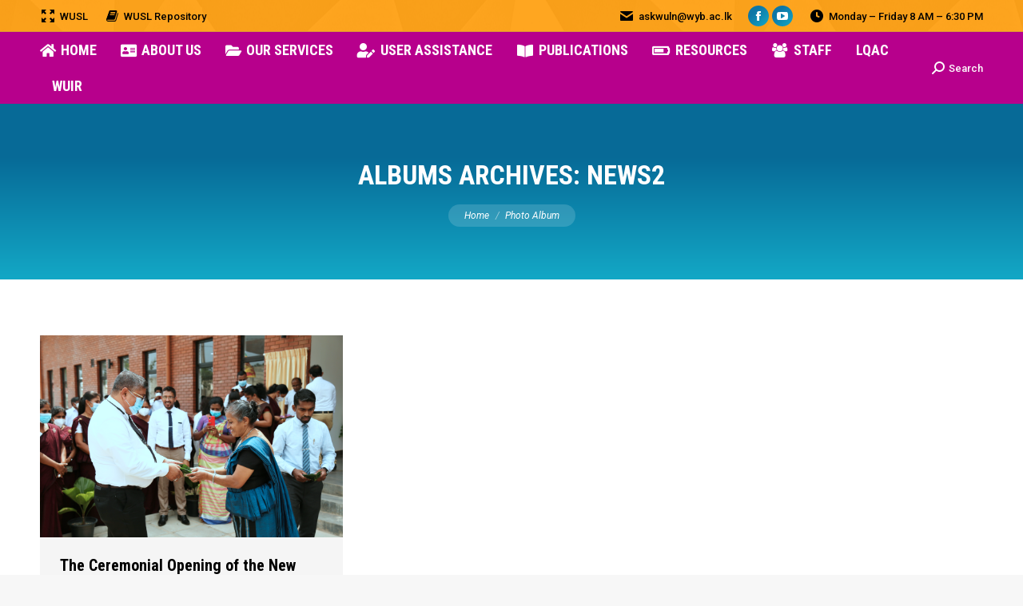

--- FILE ---
content_type: text/html; charset=UTF-8
request_url: https://libsys.wyb.ac.lk/dt_gallery_category/news2/
body_size: 15099
content:
<!DOCTYPE html>
<!--[if !(IE 6) | !(IE 7) | !(IE 8)  ]><!-->
<html lang="en-US" class="no-js">
<!--<![endif]-->
<head>
	<meta charset="UTF-8" />
		<meta name="viewport" content="width=device-width, initial-scale=1, maximum-scale=1, user-scalable=0">
		<meta name="theme-color" content="#0d76a6"/>	<link rel="profile" href="https://gmpg.org/xfn/11" />
	<title>News2 &#8211; WULN</title>
<style>
#wpadminbar #wp-admin-bar-wsm_free_top_button .ab-icon:before {
	content: "\f239";
	color: #FF9800;
	top: 3px;
}
</style><meta name='robots' content='max-image-preview:large' />
	<style>img:is([sizes="auto" i], [sizes^="auto," i]) { contain-intrinsic-size: 3000px 1500px }</style>
	<link rel='dns-prefetch' href='//maps.googleapis.com' />
<link rel='dns-prefetch' href='//fonts.googleapis.com' />
<link rel='dns-prefetch' href='//www.googletagmanager.com' />
<link rel="alternate" type="application/rss+xml" title="WULN &raquo; Feed" href="https://libsys.wyb.ac.lk/feed/" />
<link rel="alternate" type="application/rss+xml" title="WULN &raquo; Comments Feed" href="https://libsys.wyb.ac.lk/comments/feed/" />
<link rel="alternate" type="application/rss+xml" title="WULN &raquo; News2 Album Category Feed" href="https://libsys.wyb.ac.lk/dt_gallery_category/news2/feed/" />
<script>
window._wpemojiSettings = {"baseUrl":"https:\/\/s.w.org\/images\/core\/emoji\/16.0.1\/72x72\/","ext":".png","svgUrl":"https:\/\/s.w.org\/images\/core\/emoji\/16.0.1\/svg\/","svgExt":".svg","source":{"concatemoji":"https:\/\/libsys.wyb.ac.lk\/wp-includes\/js\/wp-emoji-release.min.js?ver=6.8.3"}};
/*! This file is auto-generated */
!function(s,n){var o,i,e;function c(e){try{var t={supportTests:e,timestamp:(new Date).valueOf()};sessionStorage.setItem(o,JSON.stringify(t))}catch(e){}}function p(e,t,n){e.clearRect(0,0,e.canvas.width,e.canvas.height),e.fillText(t,0,0);var t=new Uint32Array(e.getImageData(0,0,e.canvas.width,e.canvas.height).data),a=(e.clearRect(0,0,e.canvas.width,e.canvas.height),e.fillText(n,0,0),new Uint32Array(e.getImageData(0,0,e.canvas.width,e.canvas.height).data));return t.every(function(e,t){return e===a[t]})}function u(e,t){e.clearRect(0,0,e.canvas.width,e.canvas.height),e.fillText(t,0,0);for(var n=e.getImageData(16,16,1,1),a=0;a<n.data.length;a++)if(0!==n.data[a])return!1;return!0}function f(e,t,n,a){switch(t){case"flag":return n(e,"\ud83c\udff3\ufe0f\u200d\u26a7\ufe0f","\ud83c\udff3\ufe0f\u200b\u26a7\ufe0f")?!1:!n(e,"\ud83c\udde8\ud83c\uddf6","\ud83c\udde8\u200b\ud83c\uddf6")&&!n(e,"\ud83c\udff4\udb40\udc67\udb40\udc62\udb40\udc65\udb40\udc6e\udb40\udc67\udb40\udc7f","\ud83c\udff4\u200b\udb40\udc67\u200b\udb40\udc62\u200b\udb40\udc65\u200b\udb40\udc6e\u200b\udb40\udc67\u200b\udb40\udc7f");case"emoji":return!a(e,"\ud83e\udedf")}return!1}function g(e,t,n,a){var r="undefined"!=typeof WorkerGlobalScope&&self instanceof WorkerGlobalScope?new OffscreenCanvas(300,150):s.createElement("canvas"),o=r.getContext("2d",{willReadFrequently:!0}),i=(o.textBaseline="top",o.font="600 32px Arial",{});return e.forEach(function(e){i[e]=t(o,e,n,a)}),i}function t(e){var t=s.createElement("script");t.src=e,t.defer=!0,s.head.appendChild(t)}"undefined"!=typeof Promise&&(o="wpEmojiSettingsSupports",i=["flag","emoji"],n.supports={everything:!0,everythingExceptFlag:!0},e=new Promise(function(e){s.addEventListener("DOMContentLoaded",e,{once:!0})}),new Promise(function(t){var n=function(){try{var e=JSON.parse(sessionStorage.getItem(o));if("object"==typeof e&&"number"==typeof e.timestamp&&(new Date).valueOf()<e.timestamp+604800&&"object"==typeof e.supportTests)return e.supportTests}catch(e){}return null}();if(!n){if("undefined"!=typeof Worker&&"undefined"!=typeof OffscreenCanvas&&"undefined"!=typeof URL&&URL.createObjectURL&&"undefined"!=typeof Blob)try{var e="postMessage("+g.toString()+"("+[JSON.stringify(i),f.toString(),p.toString(),u.toString()].join(",")+"));",a=new Blob([e],{type:"text/javascript"}),r=new Worker(URL.createObjectURL(a),{name:"wpTestEmojiSupports"});return void(r.onmessage=function(e){c(n=e.data),r.terminate(),t(n)})}catch(e){}c(n=g(i,f,p,u))}t(n)}).then(function(e){for(var t in e)n.supports[t]=e[t],n.supports.everything=n.supports.everything&&n.supports[t],"flag"!==t&&(n.supports.everythingExceptFlag=n.supports.everythingExceptFlag&&n.supports[t]);n.supports.everythingExceptFlag=n.supports.everythingExceptFlag&&!n.supports.flag,n.DOMReady=!1,n.readyCallback=function(){n.DOMReady=!0}}).then(function(){return e}).then(function(){var e;n.supports.everything||(n.readyCallback(),(e=n.source||{}).concatemoji?t(e.concatemoji):e.wpemoji&&e.twemoji&&(t(e.twemoji),t(e.wpemoji)))}))}((window,document),window._wpemojiSettings);
</script>
<style id='wp-emoji-styles-inline-css'>

	img.wp-smiley, img.emoji {
		display: inline !important;
		border: none !important;
		box-shadow: none !important;
		height: 1em !important;
		width: 1em !important;
		margin: 0 0.07em !important;
		vertical-align: -0.1em !important;
		background: none !important;
		padding: 0 !important;
	}
</style>
<link rel='stylesheet' id='wp-block-library-css' href='https://libsys.wyb.ac.lk/wp-includes/css/dist/block-library/style.min.css?ver=6.8.3' media='all' />
<style id='wp-block-library-theme-inline-css'>
.wp-block-audio :where(figcaption){color:#555;font-size:13px;text-align:center}.is-dark-theme .wp-block-audio :where(figcaption){color:#ffffffa6}.wp-block-audio{margin:0 0 1em}.wp-block-code{border:1px solid #ccc;border-radius:4px;font-family:Menlo,Consolas,monaco,monospace;padding:.8em 1em}.wp-block-embed :where(figcaption){color:#555;font-size:13px;text-align:center}.is-dark-theme .wp-block-embed :where(figcaption){color:#ffffffa6}.wp-block-embed{margin:0 0 1em}.blocks-gallery-caption{color:#555;font-size:13px;text-align:center}.is-dark-theme .blocks-gallery-caption{color:#ffffffa6}:root :where(.wp-block-image figcaption){color:#555;font-size:13px;text-align:center}.is-dark-theme :root :where(.wp-block-image figcaption){color:#ffffffa6}.wp-block-image{margin:0 0 1em}.wp-block-pullquote{border-bottom:4px solid;border-top:4px solid;color:currentColor;margin-bottom:1.75em}.wp-block-pullquote cite,.wp-block-pullquote footer,.wp-block-pullquote__citation{color:currentColor;font-size:.8125em;font-style:normal;text-transform:uppercase}.wp-block-quote{border-left:.25em solid;margin:0 0 1.75em;padding-left:1em}.wp-block-quote cite,.wp-block-quote footer{color:currentColor;font-size:.8125em;font-style:normal;position:relative}.wp-block-quote:where(.has-text-align-right){border-left:none;border-right:.25em solid;padding-left:0;padding-right:1em}.wp-block-quote:where(.has-text-align-center){border:none;padding-left:0}.wp-block-quote.is-large,.wp-block-quote.is-style-large,.wp-block-quote:where(.is-style-plain){border:none}.wp-block-search .wp-block-search__label{font-weight:700}.wp-block-search__button{border:1px solid #ccc;padding:.375em .625em}:where(.wp-block-group.has-background){padding:1.25em 2.375em}.wp-block-separator.has-css-opacity{opacity:.4}.wp-block-separator{border:none;border-bottom:2px solid;margin-left:auto;margin-right:auto}.wp-block-separator.has-alpha-channel-opacity{opacity:1}.wp-block-separator:not(.is-style-wide):not(.is-style-dots){width:100px}.wp-block-separator.has-background:not(.is-style-dots){border-bottom:none;height:1px}.wp-block-separator.has-background:not(.is-style-wide):not(.is-style-dots){height:2px}.wp-block-table{margin:0 0 1em}.wp-block-table td,.wp-block-table th{word-break:normal}.wp-block-table :where(figcaption){color:#555;font-size:13px;text-align:center}.is-dark-theme .wp-block-table :where(figcaption){color:#ffffffa6}.wp-block-video :where(figcaption){color:#555;font-size:13px;text-align:center}.is-dark-theme .wp-block-video :where(figcaption){color:#ffffffa6}.wp-block-video{margin:0 0 1em}:root :where(.wp-block-template-part.has-background){margin-bottom:0;margin-top:0;padding:1.25em 2.375em}
</style>
<style id='classic-theme-styles-inline-css'>
/*! This file is auto-generated */
.wp-block-button__link{color:#fff;background-color:#32373c;border-radius:9999px;box-shadow:none;text-decoration:none;padding:calc(.667em + 2px) calc(1.333em + 2px);font-size:1.125em}.wp-block-file__button{background:#32373c;color:#fff;text-decoration:none}
</style>
<style id='global-styles-inline-css'>
:root{--wp--preset--aspect-ratio--square: 1;--wp--preset--aspect-ratio--4-3: 4/3;--wp--preset--aspect-ratio--3-4: 3/4;--wp--preset--aspect-ratio--3-2: 3/2;--wp--preset--aspect-ratio--2-3: 2/3;--wp--preset--aspect-ratio--16-9: 16/9;--wp--preset--aspect-ratio--9-16: 9/16;--wp--preset--color--black: #000000;--wp--preset--color--cyan-bluish-gray: #abb8c3;--wp--preset--color--white: #FFF;--wp--preset--color--pale-pink: #f78da7;--wp--preset--color--vivid-red: #cf2e2e;--wp--preset--color--luminous-vivid-orange: #ff6900;--wp--preset--color--luminous-vivid-amber: #fcb900;--wp--preset--color--light-green-cyan: #7bdcb5;--wp--preset--color--vivid-green-cyan: #00d084;--wp--preset--color--pale-cyan-blue: #8ed1fc;--wp--preset--color--vivid-cyan-blue: #0693e3;--wp--preset--color--vivid-purple: #9b51e0;--wp--preset--color--accent: #0d76a6;--wp--preset--color--dark-gray: #111;--wp--preset--color--light-gray: #767676;--wp--preset--gradient--vivid-cyan-blue-to-vivid-purple: linear-gradient(135deg,rgba(6,147,227,1) 0%,rgb(155,81,224) 100%);--wp--preset--gradient--light-green-cyan-to-vivid-green-cyan: linear-gradient(135deg,rgb(122,220,180) 0%,rgb(0,208,130) 100%);--wp--preset--gradient--luminous-vivid-amber-to-luminous-vivid-orange: linear-gradient(135deg,rgba(252,185,0,1) 0%,rgba(255,105,0,1) 100%);--wp--preset--gradient--luminous-vivid-orange-to-vivid-red: linear-gradient(135deg,rgba(255,105,0,1) 0%,rgb(207,46,46) 100%);--wp--preset--gradient--very-light-gray-to-cyan-bluish-gray: linear-gradient(135deg,rgb(238,238,238) 0%,rgb(169,184,195) 100%);--wp--preset--gradient--cool-to-warm-spectrum: linear-gradient(135deg,rgb(74,234,220) 0%,rgb(151,120,209) 20%,rgb(207,42,186) 40%,rgb(238,44,130) 60%,rgb(251,105,98) 80%,rgb(254,248,76) 100%);--wp--preset--gradient--blush-light-purple: linear-gradient(135deg,rgb(255,206,236) 0%,rgb(152,150,240) 100%);--wp--preset--gradient--blush-bordeaux: linear-gradient(135deg,rgb(254,205,165) 0%,rgb(254,45,45) 50%,rgb(107,0,62) 100%);--wp--preset--gradient--luminous-dusk: linear-gradient(135deg,rgb(255,203,112) 0%,rgb(199,81,192) 50%,rgb(65,88,208) 100%);--wp--preset--gradient--pale-ocean: linear-gradient(135deg,rgb(255,245,203) 0%,rgb(182,227,212) 50%,rgb(51,167,181) 100%);--wp--preset--gradient--electric-grass: linear-gradient(135deg,rgb(202,248,128) 0%,rgb(113,206,126) 100%);--wp--preset--gradient--midnight: linear-gradient(135deg,rgb(2,3,129) 0%,rgb(40,116,252) 100%);--wp--preset--font-size--small: 13px;--wp--preset--font-size--medium: 20px;--wp--preset--font-size--large: 36px;--wp--preset--font-size--x-large: 42px;--wp--preset--spacing--20: 0.44rem;--wp--preset--spacing--30: 0.67rem;--wp--preset--spacing--40: 1rem;--wp--preset--spacing--50: 1.5rem;--wp--preset--spacing--60: 2.25rem;--wp--preset--spacing--70: 3.38rem;--wp--preset--spacing--80: 5.06rem;--wp--preset--shadow--natural: 6px 6px 9px rgba(0, 0, 0, 0.2);--wp--preset--shadow--deep: 12px 12px 50px rgba(0, 0, 0, 0.4);--wp--preset--shadow--sharp: 6px 6px 0px rgba(0, 0, 0, 0.2);--wp--preset--shadow--outlined: 6px 6px 0px -3px rgba(255, 255, 255, 1), 6px 6px rgba(0, 0, 0, 1);--wp--preset--shadow--crisp: 6px 6px 0px rgba(0, 0, 0, 1);}:where(.is-layout-flex){gap: 0.5em;}:where(.is-layout-grid){gap: 0.5em;}body .is-layout-flex{display: flex;}.is-layout-flex{flex-wrap: wrap;align-items: center;}.is-layout-flex > :is(*, div){margin: 0;}body .is-layout-grid{display: grid;}.is-layout-grid > :is(*, div){margin: 0;}:where(.wp-block-columns.is-layout-flex){gap: 2em;}:where(.wp-block-columns.is-layout-grid){gap: 2em;}:where(.wp-block-post-template.is-layout-flex){gap: 1.25em;}:where(.wp-block-post-template.is-layout-grid){gap: 1.25em;}.has-black-color{color: var(--wp--preset--color--black) !important;}.has-cyan-bluish-gray-color{color: var(--wp--preset--color--cyan-bluish-gray) !important;}.has-white-color{color: var(--wp--preset--color--white) !important;}.has-pale-pink-color{color: var(--wp--preset--color--pale-pink) !important;}.has-vivid-red-color{color: var(--wp--preset--color--vivid-red) !important;}.has-luminous-vivid-orange-color{color: var(--wp--preset--color--luminous-vivid-orange) !important;}.has-luminous-vivid-amber-color{color: var(--wp--preset--color--luminous-vivid-amber) !important;}.has-light-green-cyan-color{color: var(--wp--preset--color--light-green-cyan) !important;}.has-vivid-green-cyan-color{color: var(--wp--preset--color--vivid-green-cyan) !important;}.has-pale-cyan-blue-color{color: var(--wp--preset--color--pale-cyan-blue) !important;}.has-vivid-cyan-blue-color{color: var(--wp--preset--color--vivid-cyan-blue) !important;}.has-vivid-purple-color{color: var(--wp--preset--color--vivid-purple) !important;}.has-black-background-color{background-color: var(--wp--preset--color--black) !important;}.has-cyan-bluish-gray-background-color{background-color: var(--wp--preset--color--cyan-bluish-gray) !important;}.has-white-background-color{background-color: var(--wp--preset--color--white) !important;}.has-pale-pink-background-color{background-color: var(--wp--preset--color--pale-pink) !important;}.has-vivid-red-background-color{background-color: var(--wp--preset--color--vivid-red) !important;}.has-luminous-vivid-orange-background-color{background-color: var(--wp--preset--color--luminous-vivid-orange) !important;}.has-luminous-vivid-amber-background-color{background-color: var(--wp--preset--color--luminous-vivid-amber) !important;}.has-light-green-cyan-background-color{background-color: var(--wp--preset--color--light-green-cyan) !important;}.has-vivid-green-cyan-background-color{background-color: var(--wp--preset--color--vivid-green-cyan) !important;}.has-pale-cyan-blue-background-color{background-color: var(--wp--preset--color--pale-cyan-blue) !important;}.has-vivid-cyan-blue-background-color{background-color: var(--wp--preset--color--vivid-cyan-blue) !important;}.has-vivid-purple-background-color{background-color: var(--wp--preset--color--vivid-purple) !important;}.has-black-border-color{border-color: var(--wp--preset--color--black) !important;}.has-cyan-bluish-gray-border-color{border-color: var(--wp--preset--color--cyan-bluish-gray) !important;}.has-white-border-color{border-color: var(--wp--preset--color--white) !important;}.has-pale-pink-border-color{border-color: var(--wp--preset--color--pale-pink) !important;}.has-vivid-red-border-color{border-color: var(--wp--preset--color--vivid-red) !important;}.has-luminous-vivid-orange-border-color{border-color: var(--wp--preset--color--luminous-vivid-orange) !important;}.has-luminous-vivid-amber-border-color{border-color: var(--wp--preset--color--luminous-vivid-amber) !important;}.has-light-green-cyan-border-color{border-color: var(--wp--preset--color--light-green-cyan) !important;}.has-vivid-green-cyan-border-color{border-color: var(--wp--preset--color--vivid-green-cyan) !important;}.has-pale-cyan-blue-border-color{border-color: var(--wp--preset--color--pale-cyan-blue) !important;}.has-vivid-cyan-blue-border-color{border-color: var(--wp--preset--color--vivid-cyan-blue) !important;}.has-vivid-purple-border-color{border-color: var(--wp--preset--color--vivid-purple) !important;}.has-vivid-cyan-blue-to-vivid-purple-gradient-background{background: var(--wp--preset--gradient--vivid-cyan-blue-to-vivid-purple) !important;}.has-light-green-cyan-to-vivid-green-cyan-gradient-background{background: var(--wp--preset--gradient--light-green-cyan-to-vivid-green-cyan) !important;}.has-luminous-vivid-amber-to-luminous-vivid-orange-gradient-background{background: var(--wp--preset--gradient--luminous-vivid-amber-to-luminous-vivid-orange) !important;}.has-luminous-vivid-orange-to-vivid-red-gradient-background{background: var(--wp--preset--gradient--luminous-vivid-orange-to-vivid-red) !important;}.has-very-light-gray-to-cyan-bluish-gray-gradient-background{background: var(--wp--preset--gradient--very-light-gray-to-cyan-bluish-gray) !important;}.has-cool-to-warm-spectrum-gradient-background{background: var(--wp--preset--gradient--cool-to-warm-spectrum) !important;}.has-blush-light-purple-gradient-background{background: var(--wp--preset--gradient--blush-light-purple) !important;}.has-blush-bordeaux-gradient-background{background: var(--wp--preset--gradient--blush-bordeaux) !important;}.has-luminous-dusk-gradient-background{background: var(--wp--preset--gradient--luminous-dusk) !important;}.has-pale-ocean-gradient-background{background: var(--wp--preset--gradient--pale-ocean) !important;}.has-electric-grass-gradient-background{background: var(--wp--preset--gradient--electric-grass) !important;}.has-midnight-gradient-background{background: var(--wp--preset--gradient--midnight) !important;}.has-small-font-size{font-size: var(--wp--preset--font-size--small) !important;}.has-medium-font-size{font-size: var(--wp--preset--font-size--medium) !important;}.has-large-font-size{font-size: var(--wp--preset--font-size--large) !important;}.has-x-large-font-size{font-size: var(--wp--preset--font-size--x-large) !important;}
:where(.wp-block-post-template.is-layout-flex){gap: 1.25em;}:where(.wp-block-post-template.is-layout-grid){gap: 1.25em;}
:where(.wp-block-columns.is-layout-flex){gap: 2em;}:where(.wp-block-columns.is-layout-grid){gap: 2em;}
:root :where(.wp-block-pullquote){font-size: 1.5em;line-height: 1.6;}
</style>
<link rel='stylesheet' id='contact-form-7-css' href='https://libsys.wyb.ac.lk/wp-content/plugins/contact-form-7/includes/css/styles.css?ver=5.9.8' media='all' />
<link rel='stylesheet' id='wpos-slick-style-css' href='https://libsys.wyb.ac.lk/wp-content/plugins/wp-responsive-recent-post-slider/assets/css/slick.css?ver=3.6.1' media='all' />
<link rel='stylesheet' id='wppsac-public-style-css' href='https://libsys.wyb.ac.lk/wp-content/plugins/wp-responsive-recent-post-slider/assets/css/recent-post-style.css?ver=3.6.1' media='all' />
<link rel='stylesheet' id='wsm-style-css' href='https://libsys.wyb.ac.lk/wp-content/plugins/wp-stats-manager/css/style.css?ver=1.2' media='all' />
<link rel='stylesheet' id='the7-font-css' href='https://libsys.wyb.ac.lk/wp-content/themes/dt-the7/fonts/icomoon-the7-font/icomoon-the7-font.min.css?ver=12.0.0.1' media='all' />
<link rel='stylesheet' id='the7-awesome-fonts-css' href='https://libsys.wyb.ac.lk/wp-content/themes/dt-the7/fonts/FontAwesome/css/all.min.css?ver=12.0.0.1' media='all' />
<link rel='stylesheet' id='the7-awesome-fonts-back-css' href='https://libsys.wyb.ac.lk/wp-content/themes/dt-the7/fonts/FontAwesome/back-compat.min.css?ver=12.0.0.1' media='all' />
<link rel='stylesheet' id='the7-Defaults-css' href='https://libsys.wyb.ac.lk/wp-content/uploads/smile_fonts/Defaults/Defaults.css?ver=6.8.3' media='all' />
<link rel='stylesheet' id='dt-web-fonts-css' href='https://fonts.googleapis.com/css?family=Roboto:400,400italic,500,600,700%7CRoboto+Condensed:400,600,700' media='all' />
<link rel='stylesheet' id='dt-main-css' href='https://libsys.wyb.ac.lk/wp-content/themes/dt-the7/css/main.min.css?ver=12.0.0.1' media='all' />
<style id='dt-main-inline-css'>
body #load {
  display: block;
  height: 100%;
  overflow: hidden;
  position: fixed;
  width: 100%;
  z-index: 9901;
  opacity: 1;
  visibility: visible;
  transition: all .35s ease-out;
}
.load-wrap {
  width: 100%;
  height: 100%;
  background-position: center center;
  background-repeat: no-repeat;
  text-align: center;
  display: -ms-flexbox;
  display: -ms-flex;
  display: flex;
  -ms-align-items: center;
  -ms-flex-align: center;
  align-items: center;
  -ms-flex-flow: column wrap;
  flex-flow: column wrap;
  -ms-flex-pack: center;
  -ms-justify-content: center;
  justify-content: center;
}
.load-wrap > svg {
  position: absolute;
  top: 50%;
  left: 50%;
  transform: translate(-50%,-50%);
}
#load {
  background: var(--the7-elementor-beautiful-loading-bg,transparent linear-gradient(135deg, #0d76a6 30%, #13a8c6 100%));
  --the7-beautiful-spinner-color2: var(--the7-beautiful-spinner-color,#ffffff);
}

</style>
<link rel='stylesheet' id='the7-custom-scrollbar-css' href='https://libsys.wyb.ac.lk/wp-content/themes/dt-the7/lib/custom-scrollbar/custom-scrollbar.min.css?ver=12.0.0.1' media='all' />
<link rel='stylesheet' id='the7-wpbakery-css' href='https://libsys.wyb.ac.lk/wp-content/themes/dt-the7/css/wpbakery.min.css?ver=12.0.0.1' media='all' />
<link rel='stylesheet' id='the7-core-css' href='https://libsys.wyb.ac.lk/wp-content/plugins/dt-the7-core/assets/css/post-type.min.css?ver=2.7.10' media='all' />
<link rel='stylesheet' id='the7-css-vars-css' href='https://libsys.wyb.ac.lk/wp-content/uploads/the7-css/css-vars.css?ver=3698a09a393f' media='all' />
<link rel='stylesheet' id='dt-custom-css' href='https://libsys.wyb.ac.lk/wp-content/uploads/the7-css/custom.css?ver=3698a09a393f' media='all' />
<link rel='stylesheet' id='dt-media-css' href='https://libsys.wyb.ac.lk/wp-content/uploads/the7-css/media.css?ver=3698a09a393f' media='all' />
<link rel='stylesheet' id='the7-mega-menu-css' href='https://libsys.wyb.ac.lk/wp-content/uploads/the7-css/mega-menu.css?ver=3698a09a393f' media='all' />
<link rel='stylesheet' id='the7-elements-albums-portfolio-css' href='https://libsys.wyb.ac.lk/wp-content/uploads/the7-css/the7-elements-albums-portfolio.css?ver=3698a09a393f' media='all' />
<link rel='stylesheet' id='the7-elements-css' href='https://libsys.wyb.ac.lk/wp-content/uploads/the7-css/post-type-dynamic.css?ver=3698a09a393f' media='all' />
<link rel='stylesheet' id='style-css' href='https://libsys.wyb.ac.lk/wp-content/themes/dt-the7/style.css?ver=12.0.0.1' media='all' />
<link rel='stylesheet' id='ultimate-vc-addons-style-min-css' href='https://libsys.wyb.ac.lk/wp-content/plugins/Ultimate_VC_Addons/assets/min-css/ultimate.min.css?ver=3.19.22' media='all' />
<link rel='stylesheet' id='ultimate-vc-addons-icons-css' href='https://libsys.wyb.ac.lk/wp-content/plugins/Ultimate_VC_Addons/assets/css/icons.css?ver=3.19.22' media='all' />
<link rel='stylesheet' id='ultimate-vc-addons-vidcons-css' href='https://libsys.wyb.ac.lk/wp-content/plugins/Ultimate_VC_Addons/assets/fonts/vidcons.css?ver=3.19.22' media='all' />
<script src="https://libsys.wyb.ac.lk/wp-includes/js/jquery/jquery.min.js?ver=3.7.1" id="jquery-core-js"></script>
<script src="https://libsys.wyb.ac.lk/wp-includes/js/jquery/jquery-migrate.min.js?ver=3.4.1" id="jquery-migrate-js"></script>
<script id="dt-above-fold-js-extra">
var dtLocal = {"themeUrl":"https:\/\/libsys.wyb.ac.lk\/wp-content\/themes\/dt-the7","passText":"To view this protected post, enter the password below:","moreButtonText":{"loading":"Loading...","loadMore":"Load more"},"postID":"3375","ajaxurl":"https:\/\/libsys.wyb.ac.lk\/wp-admin\/admin-ajax.php","REST":{"baseUrl":"https:\/\/libsys.wyb.ac.lk\/wp-json\/the7\/v1","endpoints":{"sendMail":"\/send-mail"}},"contactMessages":{"required":"One or more fields have an error. Please check and try again.","terms":"Please accept the privacy policy.","fillTheCaptchaError":"Please, fill the captcha."},"captchaSiteKey":"","ajaxNonce":"903fe51094","pageData":{"type":"archive","template":"archive","layout":"masonry"},"themeSettings":{"smoothScroll":"off","lazyLoading":false,"desktopHeader":{"height":90},"ToggleCaptionEnabled":"disabled","ToggleCaption":"Navigation","floatingHeader":{"showAfter":140,"showMenu":true,"height":64,"logo":{"showLogo":true,"html":"","url":"https:\/\/libsys.wyb.ac.lk\/"}},"topLine":{"floatingTopLine":{"logo":{"showLogo":false,"html":""}}},"mobileHeader":{"firstSwitchPoint":1050,"secondSwitchPoint":778,"firstSwitchPointHeight":60,"secondSwitchPointHeight":60,"mobileToggleCaptionEnabled":"disabled","mobileToggleCaption":"Menu"},"stickyMobileHeaderFirstSwitch":{"logo":{"html":""}},"stickyMobileHeaderSecondSwitch":{"logo":{"html":""}},"sidebar":{"switchPoint":992},"boxedWidth":"1340px"},"VCMobileScreenWidth":"778"};
var dtShare = {"shareButtonText":{"facebook":"Share on Facebook","twitter":"Share on X","pinterest":"Pin it","linkedin":"Share on Linkedin","whatsapp":"Share on Whatsapp"},"overlayOpacity":"85"};
</script>
<script src="https://libsys.wyb.ac.lk/wp-content/themes/dt-the7/js/above-the-fold.min.js?ver=12.0.0.1" id="dt-above-fold-js"></script>
<script src="https://libsys.wyb.ac.lk/wp-content/plugins/Ultimate_VC_Addons/assets/min-js/modernizr-custom.min.js?ver=3.19.22" id="ultimate-vc-addons-modernizr-js"></script>
<script src="https://libsys.wyb.ac.lk/wp-content/plugins/Ultimate_VC_Addons/assets/min-js/jquery-ui.min.js?ver=3.19.22" id="jquery_ui-js"></script>
<script src="https://maps.googleapis.com/maps/api/js" id="ultimate-vc-addons-googleapis-js"></script>
<script src="https://libsys.wyb.ac.lk/wp-includes/js/jquery/ui/core.min.js?ver=1.13.3" id="jquery-ui-core-js"></script>
<script src="https://libsys.wyb.ac.lk/wp-includes/js/jquery/ui/mouse.min.js?ver=1.13.3" id="jquery-ui-mouse-js"></script>
<script src="https://libsys.wyb.ac.lk/wp-includes/js/jquery/ui/slider.min.js?ver=1.13.3" id="jquery-ui-slider-js"></script>
<script src="https://libsys.wyb.ac.lk/wp-content/plugins/Ultimate_VC_Addons/assets/min-js/jquery-ui-labeledslider.min.js?ver=3.19.22" id="ultimate-vc-addons_range_tick-js"></script>
<script src="https://libsys.wyb.ac.lk/wp-content/plugins/Ultimate_VC_Addons/assets/min-js/ultimate.min.js?ver=3.19.22" id="ultimate-vc-addons-script-js"></script>
<script src="https://libsys.wyb.ac.lk/wp-content/plugins/Ultimate_VC_Addons/assets/min-js/modal-all.min.js?ver=3.19.22" id="ultimate-vc-addons-modal-all-js"></script>
<script src="https://libsys.wyb.ac.lk/wp-content/plugins/Ultimate_VC_Addons/assets/min-js/jparallax.min.js?ver=3.19.22" id="ultimate-vc-addons-jquery.shake-js"></script>
<script src="https://libsys.wyb.ac.lk/wp-content/plugins/Ultimate_VC_Addons/assets/min-js/vhparallax.min.js?ver=3.19.22" id="ultimate-vc-addons-jquery.vhparallax-js"></script>
<script src="https://libsys.wyb.ac.lk/wp-content/plugins/Ultimate_VC_Addons/assets/min-js/ultimate_bg.min.js?ver=3.19.22" id="ultimate-vc-addons-row-bg-js"></script>
<script src="https://libsys.wyb.ac.lk/wp-content/plugins/Ultimate_VC_Addons/assets/min-js/mb-YTPlayer.min.js?ver=3.19.22" id="ultimate-vc-addons-jquery.ytplayer-js"></script>
<script></script><link rel="https://api.w.org/" href="https://libsys.wyb.ac.lk/wp-json/" /><link rel="alternate" title="JSON" type="application/json" href="https://libsys.wyb.ac.lk/wp-json/wp/v2/dt_gallery_category/23" /><link rel="EditURI" type="application/rsd+xml" title="RSD" href="https://libsys.wyb.ac.lk/xmlrpc.php?rsd" />
<meta name="generator" content="WordPress 6.8.3" />
<meta name="generator" content="Site Kit by Google 1.134.0" />	   
    <!-- Wordpress Stats Manager -->
    <script type="text/javascript">
          var _wsm = _wsm || [];
           _wsm.push(['trackPageView']);
           _wsm.push(['enableLinkTracking']);
           _wsm.push(['enableHeartBeatTimer']);
          (function() {
            var u="https://libsys.wyb.ac.lk/wp-content/plugins/wp-stats-manager/";
            _wsm.push(['setUrlReferrer', ""]);
            _wsm.push(['setTrackerUrl',"https://libsys.wyb.ac.lk/?wmcAction=wmcTrack"]);
            _wsm.push(['setSiteId', "1"]);
            _wsm.push(['setPageId', "0"]);
            _wsm.push(['setWpUserId', "0"]);           
            var d=document, g=d.createElement('script'), s=d.getElementsByTagName('script')[0];
            g.type='text/javascript'; g.async=true; g.defer=true; g.src=u+'js/wsm_new.js'; s.parentNode.insertBefore(g,s);
          })();
    </script>
    <!-- End Wordpress Stats Manager Code -->
      <meta name="generator" content="Powered by WPBakery Page Builder - drag and drop page builder for WordPress."/>
<meta name="generator" content="Powered by Slider Revolution 6.7.18 - responsive, Mobile-Friendly Slider Plugin for WordPress with comfortable drag and drop interface." />
<script type="text/javascript" id="the7-loader-script">
document.addEventListener("DOMContentLoaded", function(event) {
	var load = document.getElementById("load");
	if(!load.classList.contains('loader-removed')){
		var removeLoading = setTimeout(function() {
			load.className += " loader-removed";
		}, 300);
	}
});
</script>
		<link rel="icon" href="https://libsys.wyb.ac.lk/wp-content/uploads/2019/10/Logo-color.jpg" type="image/jpeg" sizes="16x16"/><script>function setREVStartSize(e){
			//window.requestAnimationFrame(function() {
				window.RSIW = window.RSIW===undefined ? window.innerWidth : window.RSIW;
				window.RSIH = window.RSIH===undefined ? window.innerHeight : window.RSIH;
				try {
					var pw = document.getElementById(e.c).parentNode.offsetWidth,
						newh;
					pw = pw===0 || isNaN(pw) || (e.l=="fullwidth" || e.layout=="fullwidth") ? window.RSIW : pw;
					e.tabw = e.tabw===undefined ? 0 : parseInt(e.tabw);
					e.thumbw = e.thumbw===undefined ? 0 : parseInt(e.thumbw);
					e.tabh = e.tabh===undefined ? 0 : parseInt(e.tabh);
					e.thumbh = e.thumbh===undefined ? 0 : parseInt(e.thumbh);
					e.tabhide = e.tabhide===undefined ? 0 : parseInt(e.tabhide);
					e.thumbhide = e.thumbhide===undefined ? 0 : parseInt(e.thumbhide);
					e.mh = e.mh===undefined || e.mh=="" || e.mh==="auto" ? 0 : parseInt(e.mh,0);
					if(e.layout==="fullscreen" || e.l==="fullscreen")
						newh = Math.max(e.mh,window.RSIH);
					else{
						e.gw = Array.isArray(e.gw) ? e.gw : [e.gw];
						for (var i in e.rl) if (e.gw[i]===undefined || e.gw[i]===0) e.gw[i] = e.gw[i-1];
						e.gh = e.el===undefined || e.el==="" || (Array.isArray(e.el) && e.el.length==0)? e.gh : e.el;
						e.gh = Array.isArray(e.gh) ? e.gh : [e.gh];
						for (var i in e.rl) if (e.gh[i]===undefined || e.gh[i]===0) e.gh[i] = e.gh[i-1];
											
						var nl = new Array(e.rl.length),
							ix = 0,
							sl;
						e.tabw = e.tabhide>=pw ? 0 : e.tabw;
						e.thumbw = e.thumbhide>=pw ? 0 : e.thumbw;
						e.tabh = e.tabhide>=pw ? 0 : e.tabh;
						e.thumbh = e.thumbhide>=pw ? 0 : e.thumbh;
						for (var i in e.rl) nl[i] = e.rl[i]<window.RSIW ? 0 : e.rl[i];
						sl = nl[0];
						for (var i in nl) if (sl>nl[i] && nl[i]>0) { sl = nl[i]; ix=i;}
						var m = pw>(e.gw[ix]+e.tabw+e.thumbw) ? 1 : (pw-(e.tabw+e.thumbw)) / (e.gw[ix]);
						newh =  (e.gh[ix] * m) + (e.tabh + e.thumbh);
					}
					var el = document.getElementById(e.c);
					if (el!==null && el) el.style.height = newh+"px";
					el = document.getElementById(e.c+"_wrapper");
					if (el!==null && el) {
						el.style.height = newh+"px";
						el.style.display = "block";
					}
				} catch(e){
					console.log("Failure at Presize of Slider:" + e)
				}
			//});
		  };</script>
<noscript><style> .wpb_animate_when_almost_visible { opacity: 1; }</style></noscript></head>
<body id="the7-body" class="archive tax-dt_gallery_category term-news2 term-23 wp-embed-responsive wp-theme-dt-the7 the7-core-ver-2.7.10 layout-masonry description-under-image dt-responsive-on right-mobile-menu-close-icon ouside-menu-close-icon mobile-hamburger-close-bg-enable mobile-hamburger-close-bg-hover-enable  fade-medium-mobile-menu-close-icon fade-medium-menu-close-icon accent-gradient srcset-enabled btn-flat custom-btn-color custom-btn-hover-color phantom-slide phantom-disable-decoration phantom-custom-logo-on sticky-mobile-header top-header first-switch-logo-left first-switch-menu-right second-switch-logo-left second-switch-menu-right right-mobile-menu layzr-loading-on popup-message-style the7-ver-12.0.0.1 dt-fa-compatibility wpb-js-composer js-comp-ver-7.8 vc_responsive">
<!-- The7 12.0.0.1 -->
<div id="load" class="ring-loader">
	<div class="load-wrap">
<style type="text/css">
    .the7-spinner {
        width: 72px;
        height: 72px;
        position: relative;
    }
    .the7-spinner > div {
        border-radius: 50%;
        width: 9px;
        left: 0;
        box-sizing: border-box;
        display: block;
        position: absolute;
        border: 9px solid #fff;
        width: 72px;
        height: 72px;
    }
    .the7-spinner-ring-bg{
        opacity: 0.25;
    }
    div.the7-spinner-ring {
        animation: spinner-animation 0.8s cubic-bezier(1, 1, 1, 1) infinite;
        border-color:var(--the7-beautiful-spinner-color2) transparent transparent transparent;
    }

    @keyframes spinner-animation{
        from{
            transform: rotate(0deg);
        }
        to {
            transform: rotate(360deg);
        }
    }
</style>

<div class="the7-spinner">
    <div class="the7-spinner-ring-bg"></div>
    <div class="the7-spinner-ring"></div>
</div></div>
</div>
<div id="page" >
	<a class="skip-link screen-reader-text" href="#content">Skip to content</a>

<div class="masthead inline-header left widgets full-height full-width shadow-mobile-header-decoration small-mobile-menu-icon show-sub-menu-on-hover show-device-logo show-mobile-logo"  role="banner">

	<div class="top-bar full-width-line top-bar-line-hide">
	<div class="top-bar-bg" ></div>
	<div class="left-widgets mini-widgets"><a href="https://www.wyb.ac.lk/" class="mini-contacts multipurpose_1 show-on-desktop near-logo-first-switch in-menu-second-switch"><i class="fa-fw icomoon-the7-font-the7-expand-07"></i>WUSL</a><a href="https://repository.wyb.ac.lk/" class="mini-contacts phone show-on-desktop in-top-bar-left in-menu-second-switch"><i class="fa-fw Defaults-book"></i>WUSL Repository</a></div><div class="right-widgets mini-widgets"><span class="mini-contacts email show-on-desktop near-logo-first-switch in-menu-second-switch"><i class="fa-fw the7-mw-icon-mail-bold"></i>askwuln@wyb.ac.lk</span><div class="soc-ico show-on-desktop in-top-bar-right in-menu-second-switch accent-bg disabled-border border-off hover-custom-bg hover-disabled-border  hover-border-off"><a title="Facebook page opens in new window" href="https://www.facebook.com/wuslln/" target="_blank" class="facebook"><span class="soc-font-icon"></span><span class="screen-reader-text">Facebook page opens in new window</span></a><a title="YouTube page opens in new window" href="https://www.youtube.com/@askwuln6277" target="_blank" class="you-tube"><span class="soc-font-icon"></span><span class="screen-reader-text">YouTube page opens in new window</span></a></div><span class="mini-contacts clock show-on-desktop near-logo-first-switch in-menu-second-switch"><i class="fa-fw the7-mw-icon-clock-bold"></i>Monday – Friday 8 AM – 6:30 PM</span></div></div>

	<header class="header-bar">

		<div class="branding">
	<div id="site-title" class="assistive-text">WULN</div>
	<div id="site-description" class="assistive-text">Wayamba University Library Network</div>
	</div>

		<ul id="primary-menu" class="main-nav underline-decoration l-to-r-line gradient-hover outside-item-remove-margin"><li class="menu-item menu-item-type-post_type menu-item-object-page menu-item-home menu-item-1602 first depth-0"><a href='https://libsys.wyb.ac.lk/' data-level='1'><i class="fa fa-home"></i><span class="menu-item-text"><span class="menu-text">Home</span></span></a></li> <li class="menu-item menu-item-type-post_type menu-item-object-page menu-item-has-children menu-item-1601 has-children depth-0"><a href='https://libsys.wyb.ac.lk/about/' class='not-clickable-item' data-level='1'><i class="fa fa-address-card"></i><span class="menu-item-text"><span class="menu-text">About Us</span></span></a><ul class="sub-nav gradient-hover level-arrows-on"><li class="menu-item menu-item-type-post_type menu-item-object-page menu-item-3038 first depth-1"><a href='https://libsys.wyb.ac.lk/about/about-us/' data-level='2'><span class="menu-item-text"><span class="menu-text">About Us</span></span></a></li> <li class="menu-item menu-item-type-post_type menu-item-object-page menu-item-3037 depth-1"><a href='https://libsys.wyb.ac.lk/?page_id=2881' data-level='2'><span class="menu-item-text"><span class="menu-text">Librarian’s Message</span></span></a></li> </ul></li> <li class="menu-item menu-item-type-post_type menu-item-object-page menu-item-has-children menu-item-1600 has-children depth-0"><a href='https://libsys.wyb.ac.lk/services/' class='not-clickable-item' data-level='1'><i class="fa fa-folder-open"></i><span class="menu-item-text"><span class="menu-text">Our Services</span></span></a><ul class="sub-nav gradient-hover level-arrows-on"><li class="menu-item menu-item-type-post_type menu-item-object-page menu-item-3028 first depth-1"><a href='https://libsys.wyb.ac.lk/services/inter-library-loan/' data-level='2'><span class="menu-item-text"><span class="menu-text">Inter Library Loan</span></span></a></li> <li class="menu-item menu-item-type-post_type menu-item-object-page menu-item-3027 depth-1"><a href='https://libsys.wyb.ac.lk/services/borrowing-facilities/' data-level='2'><span class="menu-item-text"><span class="menu-text">Borrowing facilities</span></span></a></li> <li class="menu-item menu-item-type-post_type menu-item-object-page menu-item-3029 depth-1"><a href='https://libsys.wyb.ac.lk/services/library-catalogue/' data-level='2'><span class="menu-item-text"><span class="menu-text">Library catalogue</span></span></a></li> <li class="menu-item menu-item-type-post_type menu-item-object-page menu-item-3030 depth-1"><a href='https://libsys.wyb.ac.lk/services/library-orientation/' data-level='2'><span class="menu-item-text"><span class="menu-text">Library Orientation</span></span></a></li> <li class="menu-item menu-item-type-post_type menu-item-object-page menu-item-3031 depth-1"><a href='https://libsys.wyb.ac.lk/services/photocopying-facilities/' data-level='2'><span class="menu-item-text"><span class="menu-text">Photocopying Facilities</span></span></a></li> <li class="menu-item menu-item-type-post_type menu-item-object-page menu-item-3032 depth-1"><a href='https://libsys.wyb.ac.lk/services/printout-facilities/' data-level='2'><span class="menu-item-text"><span class="menu-text">Printout Facilities</span></span></a></li> <li class="menu-item menu-item-type-post_type menu-item-object-post menu-item-3120 depth-1"><a href='https://libsys.wyb.ac.lk/2020/11/06/document-supply-service-dss-by-consal/' data-level='2'><span class="menu-item-text"><span class="menu-text">Document Supply Service (DSS)</span></span></a></li> <li class="menu-item menu-item-type-post_type menu-item-object-page menu-item-has-children menu-item-3561 has-children depth-1"><a href='https://libsys.wyb.ac.lk/webinar-series/' class='not-clickable-item' data-level='2'><span class="menu-item-text"><span class="menu-text">Research Support Service</span></span></a><ul class="sub-nav gradient-hover level-arrows-on"><li class="menu-item menu-item-type-post_type menu-item-object-page menu-item-3558 first depth-2"><a href='https://libsys.wyb.ac.lk/webinar-series/' data-level='3'><span class="menu-item-text"><span class="menu-text">Webinar Series</span></span></a></li> </ul></li> </ul></li> <li class="menu-item menu-item-type-post_type menu-item-object-page menu-item-has-children menu-item-2542 has-children depth-0"><a href='https://libsys.wyb.ac.lk/user-assistant/' class='not-clickable-item mega-menu-img mega-menu-img-left' data-level='1'><i class="fa-fw fas fa-user-edit" style="margin: 0px 6px 0px 0px;" ></i><span class="menu-item-text"><span class="menu-text">User Assistance</span></span></a><ul class="sub-nav gradient-hover level-arrows-on"><li class="menu-item menu-item-type-post_type menu-item-object-page menu-item-3040 first depth-1"><a href='https://libsys.wyb.ac.lk/general-rules-on-the-use-of-the-library/' data-level='2'><span class="menu-item-text"><span class="menu-text">General Rules</span></span></a></li> <li class="menu-item menu-item-type-post_type menu-item-object-page menu-item-3043 depth-1"><a href='https://libsys.wyb.ac.lk/how-to-use-opac-effectively/' data-level='2'><span class="menu-item-text"><span class="menu-text">OPAC User Guide</span></span></a></li> <li class="menu-item menu-item-type-custom menu-item-object-custom menu-item-3042 depth-1"><a href='https://docs.google.com/forms/d/e/1FAIpQLSfNxvLb-9VsJgKkA7XsqwZAt3hFoQeCP1jrkF-bupcmpUBrFQ/viewform?vc=0&#038;c=0&#038;w=1&#038;flr=0' data-level='2'><span class="menu-item-text"><span class="menu-text">Feedback</span></span></a></li> <li class="menu-item menu-item-type-post_type menu-item-object-page menu-item-3157 depth-1"><a href='https://libsys.wyb.ac.lk/ask-a-librarian/' data-level='2'><span class="menu-item-text"><span class="menu-text">Ask a Librarian</span></span></a></li> </ul></li> <li class="menu-item menu-item-type-post_type menu-item-object-page menu-item-2518 depth-0"><a href='https://libsys.wyb.ac.lk/publications/' class=' mega-menu-img mega-menu-img-left' data-level='1'><i class="fa-fw fas fa-book-open" style="margin: 0px 6px 0px 0px;" ></i><span class="menu-item-text"><span class="menu-text">Publications</span></span></a></li> <li class="menu-item menu-item-type-post_type menu-item-object-page menu-item-has-children menu-item-2569 has-children depth-0"><a href='https://libsys.wyb.ac.lk/collection/' class='not-clickable-item mega-menu-img mega-menu-img-left' data-level='1'><i class="fa-fw fas fa-battery-three-quarters" style="margin: 0px 6px 0px 0px;" ></i><span class="menu-item-text"><span class="menu-text">Resources</span></span></a><ul class="sub-nav gradient-hover level-arrows-on"><li class="menu-item menu-item-type-post_type menu-item-object-page menu-item-3755 first depth-1"><a href='https://libsys.wyb.ac.lk/collection/' data-level='2'><span class="menu-item-text"><span class="menu-text">Resources</span></span></a></li> <li class="menu-item menu-item-type-post_type menu-item-object-page menu-item-2806 depth-1"><a href='https://libsys.wyb.ac.lk/downloads/' data-level='2'><span class="menu-item-text"><span class="menu-text">Downloads</span></span></a></li> </ul></li> <li class="menu-item menu-item-type-post_type menu-item-object-page menu-item-has-children menu-item-2014 has-children depth-0"><a href='https://libsys.wyb.ac.lk/staff/' class='not-clickable-item mega-menu-img mega-menu-img-left' data-level='1'><i class="fa-fw Defaults-group" style="margin: 0px 6px 0px 0px;" ></i><span class="menu-item-text"><span class="menu-text">Staff</span></span></a><ul class="sub-nav gradient-hover level-arrows-on"><li class="menu-item menu-item-type-post_type menu-item-object-page menu-item-3047 first depth-1"><a href='https://libsys.wyb.ac.lk/staff/' data-level='2'><span class="menu-item-text"><span class="menu-text">Staff</span></span></a></li> <li class="menu-item menu-item-type-post_type menu-item-object-page menu-item-1609 depth-1"><a href='https://libsys.wyb.ac.lk/contact/' data-level='2'><i class="fa fa-phone-square"></i><span class="menu-item-text"><span class="menu-text">Contact</span></span></a></li> </ul></li> <li class="menu-item menu-item-type-post_type menu-item-object-page menu-item-3616 depth-0"><a href='https://libsys.wyb.ac.lk/lqac/' data-level='1'><span class="menu-item-text"><span class="menu-text">LQAC</span></span></a></li> <li class="menu-item menu-item-type-custom menu-item-object-custom menu-item-3668 last depth-0"><a href='http://repository.wyb.ac.lk/' data-level='1'><span class="menu-item-text"><span class="menu-text">WUiR</span></span></a></li> </ul>
		<div class="mini-widgets"><div class="mini-search show-on-desktop near-logo-first-switch near-logo-second-switch popup-search custom-icon"><form class="searchform mini-widget-searchform" role="search" method="get" action="https://libsys.wyb.ac.lk/">

	<div class="screen-reader-text">Search:</div>

	
		<a href="" class="submit"><i class=" mw-icon the7-mw-icon-search-bold"></i><span>Search</span></a>
		<div class="popup-search-wrap">
			<input type="text" aria-label="Search" class="field searchform-s" name="s" value="" placeholder="Type and hit enter …" title="Search form"/>
			<a href="" class="search-icon"><i class="the7-mw-icon-search-bold"></i></a>
		</div>

			<input type="submit" class="assistive-text searchsubmit" value="Go!"/>
</form>
</div></div>
	</header>

</div>
<div role="navigation" aria-label="Main Menu" class="dt-mobile-header mobile-menu-show-divider">
	<div class="dt-close-mobile-menu-icon" aria-label="Close" role="button"><div class="close-line-wrap"><span class="close-line"></span><span class="close-line"></span><span class="close-line"></span></div></div>	<ul id="mobile-menu" class="mobile-main-nav">
		<li class="menu-item menu-item-type-post_type menu-item-object-page menu-item-home menu-item-1602 first depth-0"><a href='https://libsys.wyb.ac.lk/' data-level='1'><i class="fa fa-home"></i><span class="menu-item-text"><span class="menu-text">Home</span></span></a></li> <li class="menu-item menu-item-type-post_type menu-item-object-page menu-item-has-children menu-item-1601 has-children depth-0"><a href='https://libsys.wyb.ac.lk/about/' class='not-clickable-item' data-level='1'><i class="fa fa-address-card"></i><span class="menu-item-text"><span class="menu-text">About Us</span></span></a><ul class="sub-nav gradient-hover level-arrows-on"><li class="menu-item menu-item-type-post_type menu-item-object-page menu-item-3038 first depth-1"><a href='https://libsys.wyb.ac.lk/about/about-us/' data-level='2'><span class="menu-item-text"><span class="menu-text">About Us</span></span></a></li> <li class="menu-item menu-item-type-post_type menu-item-object-page menu-item-3037 depth-1"><a href='https://libsys.wyb.ac.lk/?page_id=2881' data-level='2'><span class="menu-item-text"><span class="menu-text">Librarian’s Message</span></span></a></li> </ul></li> <li class="menu-item menu-item-type-post_type menu-item-object-page menu-item-has-children menu-item-1600 has-children depth-0"><a href='https://libsys.wyb.ac.lk/services/' class='not-clickable-item' data-level='1'><i class="fa fa-folder-open"></i><span class="menu-item-text"><span class="menu-text">Our Services</span></span></a><ul class="sub-nav gradient-hover level-arrows-on"><li class="menu-item menu-item-type-post_type menu-item-object-page menu-item-3028 first depth-1"><a href='https://libsys.wyb.ac.lk/services/inter-library-loan/' data-level='2'><span class="menu-item-text"><span class="menu-text">Inter Library Loan</span></span></a></li> <li class="menu-item menu-item-type-post_type menu-item-object-page menu-item-3027 depth-1"><a href='https://libsys.wyb.ac.lk/services/borrowing-facilities/' data-level='2'><span class="menu-item-text"><span class="menu-text">Borrowing facilities</span></span></a></li> <li class="menu-item menu-item-type-post_type menu-item-object-page menu-item-3029 depth-1"><a href='https://libsys.wyb.ac.lk/services/library-catalogue/' data-level='2'><span class="menu-item-text"><span class="menu-text">Library catalogue</span></span></a></li> <li class="menu-item menu-item-type-post_type menu-item-object-page menu-item-3030 depth-1"><a href='https://libsys.wyb.ac.lk/services/library-orientation/' data-level='2'><span class="menu-item-text"><span class="menu-text">Library Orientation</span></span></a></li> <li class="menu-item menu-item-type-post_type menu-item-object-page menu-item-3031 depth-1"><a href='https://libsys.wyb.ac.lk/services/photocopying-facilities/' data-level='2'><span class="menu-item-text"><span class="menu-text">Photocopying Facilities</span></span></a></li> <li class="menu-item menu-item-type-post_type menu-item-object-page menu-item-3032 depth-1"><a href='https://libsys.wyb.ac.lk/services/printout-facilities/' data-level='2'><span class="menu-item-text"><span class="menu-text">Printout Facilities</span></span></a></li> <li class="menu-item menu-item-type-post_type menu-item-object-post menu-item-3120 depth-1"><a href='https://libsys.wyb.ac.lk/2020/11/06/document-supply-service-dss-by-consal/' data-level='2'><span class="menu-item-text"><span class="menu-text">Document Supply Service (DSS)</span></span></a></li> <li class="menu-item menu-item-type-post_type menu-item-object-page menu-item-has-children menu-item-3561 has-children depth-1"><a href='https://libsys.wyb.ac.lk/webinar-series/' class='not-clickable-item' data-level='2'><span class="menu-item-text"><span class="menu-text">Research Support Service</span></span></a><ul class="sub-nav gradient-hover level-arrows-on"><li class="menu-item menu-item-type-post_type menu-item-object-page menu-item-3558 first depth-2"><a href='https://libsys.wyb.ac.lk/webinar-series/' data-level='3'><span class="menu-item-text"><span class="menu-text">Webinar Series</span></span></a></li> </ul></li> </ul></li> <li class="menu-item menu-item-type-post_type menu-item-object-page menu-item-has-children menu-item-2542 has-children depth-0"><a href='https://libsys.wyb.ac.lk/user-assistant/' class='not-clickable-item mega-menu-img mega-menu-img-left' data-level='1'><i class="fa-fw fas fa-user-edit" style="margin: 0px 6px 0px 0px;" ></i><span class="menu-item-text"><span class="menu-text">User Assistance</span></span></a><ul class="sub-nav gradient-hover level-arrows-on"><li class="menu-item menu-item-type-post_type menu-item-object-page menu-item-3040 first depth-1"><a href='https://libsys.wyb.ac.lk/general-rules-on-the-use-of-the-library/' data-level='2'><span class="menu-item-text"><span class="menu-text">General Rules</span></span></a></li> <li class="menu-item menu-item-type-post_type menu-item-object-page menu-item-3043 depth-1"><a href='https://libsys.wyb.ac.lk/how-to-use-opac-effectively/' data-level='2'><span class="menu-item-text"><span class="menu-text">OPAC User Guide</span></span></a></li> <li class="menu-item menu-item-type-custom menu-item-object-custom menu-item-3042 depth-1"><a href='https://docs.google.com/forms/d/e/1FAIpQLSfNxvLb-9VsJgKkA7XsqwZAt3hFoQeCP1jrkF-bupcmpUBrFQ/viewform?vc=0&#038;c=0&#038;w=1&#038;flr=0' data-level='2'><span class="menu-item-text"><span class="menu-text">Feedback</span></span></a></li> <li class="menu-item menu-item-type-post_type menu-item-object-page menu-item-3157 depth-1"><a href='https://libsys.wyb.ac.lk/ask-a-librarian/' data-level='2'><span class="menu-item-text"><span class="menu-text">Ask a Librarian</span></span></a></li> </ul></li> <li class="menu-item menu-item-type-post_type menu-item-object-page menu-item-2518 depth-0"><a href='https://libsys.wyb.ac.lk/publications/' class=' mega-menu-img mega-menu-img-left' data-level='1'><i class="fa-fw fas fa-book-open" style="margin: 0px 6px 0px 0px;" ></i><span class="menu-item-text"><span class="menu-text">Publications</span></span></a></li> <li class="menu-item menu-item-type-post_type menu-item-object-page menu-item-has-children menu-item-2569 has-children depth-0"><a href='https://libsys.wyb.ac.lk/collection/' class='not-clickable-item mega-menu-img mega-menu-img-left' data-level='1'><i class="fa-fw fas fa-battery-three-quarters" style="margin: 0px 6px 0px 0px;" ></i><span class="menu-item-text"><span class="menu-text">Resources</span></span></a><ul class="sub-nav gradient-hover level-arrows-on"><li class="menu-item menu-item-type-post_type menu-item-object-page menu-item-3755 first depth-1"><a href='https://libsys.wyb.ac.lk/collection/' data-level='2'><span class="menu-item-text"><span class="menu-text">Resources</span></span></a></li> <li class="menu-item menu-item-type-post_type menu-item-object-page menu-item-2806 depth-1"><a href='https://libsys.wyb.ac.lk/downloads/' data-level='2'><span class="menu-item-text"><span class="menu-text">Downloads</span></span></a></li> </ul></li> <li class="menu-item menu-item-type-post_type menu-item-object-page menu-item-has-children menu-item-2014 has-children depth-0"><a href='https://libsys.wyb.ac.lk/staff/' class='not-clickable-item mega-menu-img mega-menu-img-left' data-level='1'><i class="fa-fw Defaults-group" style="margin: 0px 6px 0px 0px;" ></i><span class="menu-item-text"><span class="menu-text">Staff</span></span></a><ul class="sub-nav gradient-hover level-arrows-on"><li class="menu-item menu-item-type-post_type menu-item-object-page menu-item-3047 first depth-1"><a href='https://libsys.wyb.ac.lk/staff/' data-level='2'><span class="menu-item-text"><span class="menu-text">Staff</span></span></a></li> <li class="menu-item menu-item-type-post_type menu-item-object-page menu-item-1609 depth-1"><a href='https://libsys.wyb.ac.lk/contact/' data-level='2'><i class="fa fa-phone-square"></i><span class="menu-item-text"><span class="menu-text">Contact</span></span></a></li> </ul></li> <li class="menu-item menu-item-type-post_type menu-item-object-page menu-item-3616 depth-0"><a href='https://libsys.wyb.ac.lk/lqac/' data-level='1'><span class="menu-item-text"><span class="menu-text">LQAC</span></span></a></li> <li class="menu-item menu-item-type-custom menu-item-object-custom menu-item-3668 last depth-0"><a href='http://repository.wyb.ac.lk/' data-level='1'><span class="menu-item-text"><span class="menu-text">WUiR</span></span></a></li> 	</ul>
	<div class='mobile-mini-widgets-in-menu'></div>
</div>

		<div class="page-title title-center gradient-bg breadcrumbs-mobile-off breadcrumbs-bg page-title-responsive-enabled">
			<div class="wf-wrap">

				<div class="page-title-head hgroup"><h1 >Albums Archives: <span>News2</span></h1></div><div class="page-title-breadcrumbs"><div class="assistive-text">You are here:</div><ol class="breadcrumbs text-small" itemscope itemtype="https://schema.org/BreadcrumbList"><li itemprop="itemListElement" itemscope itemtype="https://schema.org/ListItem"><a itemprop="item" href="https://libsys.wyb.ac.lk/" title="Home"><span itemprop="name">Home</span></a><meta itemprop="position" content="1" /></li><li class="current" itemprop="itemListElement" itemscope itemtype="https://schema.org/ListItem"><span itemprop="name">Photo Album</span><meta itemprop="position" content="2" /></li></ol></div>			</div>
		</div>

		

<div id="main" class="sidebar-none sidebar-divider-vertical">

	
	<div class="main-gradient"></div>
	<div class="wf-wrap">
	<div class="wf-container-main">

	

	<!-- Content -->
	<div id="content" class="content" role="main">

		<div class="wf-container loading-effect-fade-in iso-container bg-under-post description-under-image content-align-left" data-padding="10px" data-cur-page="1" data-width="320px" data-columns="3">
<div class="wf-cell iso-item" data-post-id="3375" data-date="2021-04-09T09:58:38+00:00" data-name="The Ceremonial Opening of the New Library Building of the Faculty of Medicine">
<article class="post post-3375 dt_gallery type-dt_gallery status-publish hentry dt_gallery_category-news2 dt_gallery_category-23 bg-on fullwidth-img">

	<div class="project-list-media">
	<figure class="buttons-on-img">
		<a href="https://libsys.wyb.ac.lk/wp-content/uploads/2021/04/batch_IMG_8145.png" class="rollover rollover-click-target dt-gallery-pswp layzr-bg"   aria-label="Gallery image" title="batch_IMG_8145"><img src="data:image/svg+xml,%3Csvg%20xmlns%3D&#39;http%3A%2F%2Fwww.w3.org%2F2000%2Fsvg&#39;%20viewBox%3D&#39;0%200%20650%20434&#39;%2F%3E" data-src="https://libsys.wyb.ac.lk/wp-content/uploads/2021/04/batch_IMG_8145-650x434.png" data-srcset="https://libsys.wyb.ac.lk/wp-content/uploads/2021/04/batch_IMG_8145-650x434.png 650w, https://libsys.wyb.ac.lk/wp-content/uploads/2021/04/batch_IMG_8145.png 1093w" loading="eager" style="--ratio: 650 / 434" sizes="(max-width: 650px) 100vw, 650px" class="preload-me iso-lazy-load aspect" alt="" title="batch_IMG_8145" width="650" height="434"  /></a><div class="dt-gallery-container dt-album" data-pretty-share="facebook,whatsapp"><a href="https://libsys.wyb.ac.lk/wp-content/uploads/2021/04/batch_IMG_8145.png" title="batch_IMG_8145" class="dt-pswp-item" data-large_image_width="1094" data-large_image_height = "730" data-dt-img-description="" data-dt-location="https://libsys.wyb.ac.lk/dt_gallery/the-ceremonial-opening-of-the-new-library-building-of-the-faculty-of-medicine/batch_img_8145/"  aria-label="Gallery image"></a><a href="https://libsys.wyb.ac.lk/wp-content/uploads/2021/04/batch_IMG_8146.png" title="batch_IMG_8146" class="dt-pswp-item" data-large_image_width="1094" data-large_image_height = "730" data-dt-img-description="" data-dt-location="https://libsys.wyb.ac.lk/dt_gallery/the-ceremonial-opening-of-the-new-library-building-of-the-faculty-of-medicine/batch_img_8146/"  aria-label="Gallery image"></a><a href="https://libsys.wyb.ac.lk/wp-content/uploads/2021/04/batch_IMG_8147.png" title="batch_IMG_8147" class="dt-pswp-item" data-large_image_width="1094" data-large_image_height = "730" data-dt-img-description="" data-dt-location="https://libsys.wyb.ac.lk/dt_gallery/the-ceremonial-opening-of-the-new-library-building-of-the-faculty-of-medicine/batch_img_8147/"  aria-label="Gallery image"></a><a href="https://libsys.wyb.ac.lk/wp-content/uploads/2021/04/batch_IMG_8151.png" title="batch_IMG_8151" class="dt-pswp-item" data-large_image_width="1094" data-large_image_height = "730" data-dt-img-description="" data-dt-location="https://libsys.wyb.ac.lk/dt_gallery/the-ceremonial-opening-of-the-new-library-building-of-the-faculty-of-medicine/batch_img_8151/"  aria-label="Gallery image"></a><a href="https://libsys.wyb.ac.lk/wp-content/uploads/2021/04/batch_IMG_8166.png" title="batch_IMG_8166" class="dt-pswp-item" data-large_image_width="1094" data-large_image_height = "730" data-dt-img-description="" data-dt-location="https://libsys.wyb.ac.lk/dt_gallery/the-ceremonial-opening-of-the-new-library-building-of-the-faculty-of-medicine/batch_img_8166/"  aria-label="Gallery image"></a><a href="https://libsys.wyb.ac.lk/wp-content/uploads/2021/04/batch_IMG_8162.png" title="batch_IMG_8162" class="dt-pswp-item" data-large_image_width="1094" data-large_image_height = "730" data-dt-img-description="" data-dt-location="https://libsys.wyb.ac.lk/dt_gallery/the-ceremonial-opening-of-the-new-library-building-of-the-faculty-of-medicine/batch_img_8162/"  aria-label="Gallery image"></a><a href="https://libsys.wyb.ac.lk/wp-content/uploads/2021/04/batch_IMG_8174-1.png" title="batch_IMG_8174" class="dt-pswp-item" data-large_image_width="1094" data-large_image_height = "730" data-dt-img-description="" data-dt-location="https://libsys.wyb.ac.lk/dt_gallery/the-ceremonial-opening-of-the-new-library-building-of-the-faculty-of-medicine/batch_img_8174-2/"  aria-label="Gallery image"></a><a href="https://libsys.wyb.ac.lk/wp-content/uploads/2021/04/batch_IMG_8189-1.png" title="batch_IMG_8189" class="dt-pswp-item" data-large_image_width="1094" data-large_image_height = "730" data-dt-img-description="" data-dt-location="https://libsys.wyb.ac.lk/dt_gallery/the-ceremonial-opening-of-the-new-library-building-of-the-faculty-of-medicine/batch_img_8189-2/"  aria-label="Gallery image"></a><a href="https://libsys.wyb.ac.lk/wp-content/uploads/2021/04/batch_IMG_8209-1.png" title="batch_IMG_8209" class="dt-pswp-item" data-large_image_width="1094" data-large_image_height = "730" data-dt-img-description="" data-dt-location="https://libsys.wyb.ac.lk/dt_gallery/the-ceremonial-opening-of-the-new-library-building-of-the-faculty-of-medicine/batch_img_8209-2/"  aria-label="Gallery image"></a><a href="https://libsys.wyb.ac.lk/wp-content/uploads/2021/04/batch_IMG_8225.png" title="batch_IMG_8225" class="dt-pswp-item" data-large_image_width="1094" data-large_image_height = "730" data-dt-img-description="" data-dt-location="https://libsys.wyb.ac.lk/dt_gallery/the-ceremonial-opening-of-the-new-library-building-of-the-faculty-of-medicine/batch_img_8225/"  aria-label="Gallery image"></a><a href="https://libsys.wyb.ac.lk/wp-content/uploads/2021/04/batch_IMG_8231.png" title="batch_IMG_8231" class="dt-pswp-item" data-large_image_width="1094" data-large_image_height = "730" data-dt-img-description="" data-dt-location="https://libsys.wyb.ac.lk/dt_gallery/the-ceremonial-opening-of-the-new-library-building-of-the-faculty-of-medicine/batch_img_8231/"  aria-label="Gallery image"></a><a href="https://libsys.wyb.ac.lk/wp-content/uploads/2021/04/batch_IMG_8232.png" title="batch_IMG_8232" class="dt-pswp-item" data-large_image_width="1094" data-large_image_height = "730" data-dt-img-description="" data-dt-location="https://libsys.wyb.ac.lk/dt_gallery/the-ceremonial-opening-of-the-new-library-building-of-the-faculty-of-medicine/batch_img_8232/"  aria-label="Gallery image"></a><a href="https://libsys.wyb.ac.lk/wp-content/uploads/2021/04/batch_IMG_8233.png" title="batch_IMG_8233" class="dt-pswp-item" data-large_image_width="1094" data-large_image_height = "730" data-dt-img-description="" data-dt-location="https://libsys.wyb.ac.lk/dt_gallery/the-ceremonial-opening-of-the-new-library-building-of-the-faculty-of-medicine/batch_img_8233/"  aria-label="Gallery image"></a><a href="https://libsys.wyb.ac.lk/wp-content/uploads/2021/04/batch_IMG_8235.png" title="batch_IMG_8235" class="dt-pswp-item" data-large_image_width="1094" data-large_image_height = "730" data-dt-img-description="" data-dt-location="https://libsys.wyb.ac.lk/dt_gallery/the-ceremonial-opening-of-the-new-library-building-of-the-faculty-of-medicine/batch_img_8235/"  aria-label="Gallery image"></a><a href="https://libsys.wyb.ac.lk/wp-content/uploads/2021/04/batch_IMG_8243.png" title="batch_IMG_8243" class="dt-pswp-item" data-large_image_width="1094" data-large_image_height = "730" data-dt-img-description="" data-dt-location="https://libsys.wyb.ac.lk/dt_gallery/the-ceremonial-opening-of-the-new-library-building-of-the-faculty-of-medicine/batch_img_8243/"  aria-label="Gallery image"></a><a href="https://libsys.wyb.ac.lk/wp-content/uploads/2021/04/batch_IMG_8244.png" title="batch_IMG_8244" class="dt-pswp-item" data-large_image_width="1094" data-large_image_height = "730" data-dt-img-description="" data-dt-location="https://libsys.wyb.ac.lk/dt_gallery/the-ceremonial-opening-of-the-new-library-building-of-the-faculty-of-medicine/batch_img_8244/"  aria-label="Gallery image"></a><a href="https://libsys.wyb.ac.lk/wp-content/uploads/2021/04/batch_IMG_8246.png" title="batch_IMG_8246" class="dt-pswp-item" data-large_image_width="1094" data-large_image_height = "730" data-dt-img-description="" data-dt-location="https://libsys.wyb.ac.lk/dt_gallery/the-ceremonial-opening-of-the-new-library-building-of-the-faculty-of-medicine/batch_img_8246/"  aria-label="Gallery image"></a><a href="https://libsys.wyb.ac.lk/wp-content/uploads/2021/04/batch_IMG_8247.png" title="batch_IMG_8247" class="dt-pswp-item" data-large_image_width="1094" data-large_image_height = "730" data-dt-img-description="" data-dt-location="https://libsys.wyb.ac.lk/dt_gallery/the-ceremonial-opening-of-the-new-library-building-of-the-faculty-of-medicine/batch_img_8247/"  aria-label="Gallery image"></a><a href="https://libsys.wyb.ac.lk/wp-content/uploads/2021/04/batch_IMG_8250.png" title="batch_IMG_8250" class="dt-pswp-item" data-large_image_width="1094" data-large_image_height = "730" data-dt-img-description="" data-dt-location="https://libsys.wyb.ac.lk/dt_gallery/the-ceremonial-opening-of-the-new-library-building-of-the-faculty-of-medicine/batch_img_8250/"  aria-label="Gallery image"></a><a href="https://libsys.wyb.ac.lk/wp-content/uploads/2021/04/batch_IMG_8253.png" title="batch_IMG_8253" class="dt-pswp-item" data-large_image_width="1094" data-large_image_height = "730" data-dt-img-description="" data-dt-location="https://libsys.wyb.ac.lk/dt_gallery/the-ceremonial-opening-of-the-new-library-building-of-the-faculty-of-medicine/batch_img_8253/"  aria-label="Gallery image"></a><a href="https://libsys.wyb.ac.lk/wp-content/uploads/2021/04/batch_IMG_8356.png" title="batch_IMG_8356" class="dt-pswp-item" data-large_image_width="1094" data-large_image_height = "730" data-dt-img-description="" data-dt-location="https://libsys.wyb.ac.lk/dt_gallery/the-ceremonial-opening-of-the-new-library-building-of-the-faculty-of-medicine/batch_img_8356/"  aria-label="Gallery image"></a><a href="https://libsys.wyb.ac.lk/wp-content/uploads/2021/04/batch_IMG_8374.png" title="batch_IMG_8374" class="dt-pswp-item" data-large_image_width="1094" data-large_image_height = "730" data-dt-img-description="" data-dt-location="https://libsys.wyb.ac.lk/dt_gallery/the-ceremonial-opening-of-the-new-library-building-of-the-faculty-of-medicine/batch_img_8374/"  aria-label="Gallery image"></a><a href="https://libsys.wyb.ac.lk/wp-content/uploads/2021/04/batch_IMG_8388.png" title="batch_IMG_8388" class="dt-pswp-item" data-large_image_width="1094" data-large_image_height = "730" data-dt-img-description="" data-dt-location="https://libsys.wyb.ac.lk/dt_gallery/the-ceremonial-opening-of-the-new-library-building-of-the-faculty-of-medicine/batch_img_8388/"  aria-label="Gallery image"></a><a href="https://libsys.wyb.ac.lk/wp-content/uploads/2021/04/batch_IMG_8407.png" title="batch_IMG_8407" class="dt-pswp-item" data-large_image_width="1094" data-large_image_height = "730" data-dt-img-description="" data-dt-location="https://libsys.wyb.ac.lk/dt_gallery/the-ceremonial-opening-of-the-new-library-building-of-the-faculty-of-medicine/batch_img_8407/"  aria-label="Gallery image"></a><a href="https://libsys.wyb.ac.lk/wp-content/uploads/2021/04/batch_IMG_8423.png" title="batch_IMG_8423" class="dt-pswp-item" data-large_image_width="1094" data-large_image_height = "730" data-dt-img-description="" data-dt-location="https://libsys.wyb.ac.lk/dt_gallery/the-ceremonial-opening-of-the-new-library-building-of-the-faculty-of-medicine/batch_img_8423/"  aria-label="Gallery image"></a><a href="https://libsys.wyb.ac.lk/wp-content/uploads/2021/04/batch_IMG_8425.png" title="batch_IMG_8425" class="dt-pswp-item" data-large_image_width="1094" data-large_image_height = "730" data-dt-img-description="" data-dt-location="https://libsys.wyb.ac.lk/dt_gallery/the-ceremonial-opening-of-the-new-library-building-of-the-faculty-of-medicine/batch_img_8425/"  aria-label="Gallery image"></a><a href="https://libsys.wyb.ac.lk/wp-content/uploads/2021/04/batch_IMG_8429.png" title="batch_IMG_8429" class="dt-pswp-item" data-large_image_width="1094" data-large_image_height = "730" data-dt-img-description="" data-dt-location="https://libsys.wyb.ac.lk/dt_gallery/the-ceremonial-opening-of-the-new-library-building-of-the-faculty-of-medicine/batch_img_8429/"  aria-label="Gallery image"></a><a href="https://libsys.wyb.ac.lk/wp-content/uploads/2021/04/batch_IMG_8447.png" title="batch_IMG_8447" class="dt-pswp-item" data-large_image_width="1094" data-large_image_height = "730" data-dt-img-description="" data-dt-location="https://libsys.wyb.ac.lk/dt_gallery/the-ceremonial-opening-of-the-new-library-building-of-the-faculty-of-medicine/batch_img_8447/"  aria-label="Gallery image"></a><a href="https://libsys.wyb.ac.lk/wp-content/uploads/2021/04/IMG_8443.jpg" title="IMG_8443" class="dt-pswp-item" data-large_image_width="5472" data-large_image_height = "3648" data-dt-img-description="" data-dt-location="https://libsys.wyb.ac.lk/dt_gallery/the-ceremonial-opening-of-the-new-library-building-of-the-faculty-of-medicine/img_8443/"  aria-label="Gallery image"></a><a href="https://libsys.wyb.ac.lk/wp-content/uploads/2021/04/batch_IMG_8453.png" title="batch_IMG_8453" class="dt-pswp-item" data-large_image_width="1094" data-large_image_height = "730" data-dt-img-description="" data-dt-location="https://libsys.wyb.ac.lk/dt_gallery/the-ceremonial-opening-of-the-new-library-building-of-the-faculty-of-medicine/batch_img_8453/"  aria-label="Gallery image"></a><a href="https://libsys.wyb.ac.lk/wp-content/uploads/2021/04/batch_IMG_8458.png" title="batch_IMG_8458" class="dt-pswp-item" data-large_image_width="1094" data-large_image_height = "730" data-dt-img-description="" data-dt-location="https://libsys.wyb.ac.lk/dt_gallery/the-ceremonial-opening-of-the-new-library-building-of-the-faculty-of-medicine/batch_img_8458/"  aria-label="Gallery image"></a><a href="https://libsys.wyb.ac.lk/wp-content/uploads/2021/04/batch_IMG_8462.png" title="batch_IMG_8462" class="dt-pswp-item" data-large_image_width="1094" data-large_image_height = "730" data-dt-img-description="" data-dt-location="https://libsys.wyb.ac.lk/dt_gallery/the-ceremonial-opening-of-the-new-library-building-of-the-faculty-of-medicine/batch_img_8462/"  aria-label="Gallery image"></a><a href="https://libsys.wyb.ac.lk/wp-content/uploads/2021/04/batch_IMG_8469.png" title="batch_IMG_8469" class="dt-pswp-item" data-large_image_width="1094" data-large_image_height = "730" data-dt-img-description="" data-dt-location="https://libsys.wyb.ac.lk/dt_gallery/the-ceremonial-opening-of-the-new-library-building-of-the-faculty-of-medicine/batch_img_8469/"  aria-label="Gallery image"></a><a href="https://libsys.wyb.ac.lk/wp-content/uploads/2021/04/batch_IMG_8477.png" title="batch_IMG_8477" class="dt-pswp-item" data-large_image_width="1094" data-large_image_height = "730" data-dt-img-description="" data-dt-location="https://libsys.wyb.ac.lk/dt_gallery/the-ceremonial-opening-of-the-new-library-building-of-the-faculty-of-medicine/batch_img_8477/"  aria-label="Gallery image"></a></div>				<figcaption class="rollover-content">
			<span class="rollover-thumbnails"><span class="r-thumbn-1"><img class="preload-me aspect" src="https://libsys.wyb.ac.lk/wp-content/uploads/2021/04/batch_IMG_8147.png" srcset="https://libsys.wyb.ac.lk/wp-content/uploads/2021/04/batch_IMG_8147.png 150w" style="--ratio: 150 / 100" sizes="(max-width: 150px) 100vw, 150px" alt="" width="90" /><i></i></span><span class="r-thumbn-2"><img class="preload-me aspect" src="https://libsys.wyb.ac.lk/wp-content/uploads/2021/04/batch_IMG_8146.png" srcset="https://libsys.wyb.ac.lk/wp-content/uploads/2021/04/batch_IMG_8146.png 150w" style="--ratio: 150 / 100" sizes="(max-width: 150px) 100vw, 150px" alt="" width="90" /><i></i></span><span class="r-thumbn-3"><img class="preload-me aspect" src="https://libsys.wyb.ac.lk/wp-content/uploads/2021/04/batch_IMG_8145.png" srcset="https://libsys.wyb.ac.lk/wp-content/uploads/2021/04/batch_IMG_8145.png 150w" style="--ratio: 150 / 100" sizes="(max-width: 150px) 100vw, 150px" alt="" width="90" /><i></i></span></span>		</figcaption>
			</figure>
</div>
<div class="project-list-content">
	<h3 class="entry-title"><a href="https://libsys.wyb.ac.lk/dt_gallery/the-ceremonial-opening-of-the-new-library-building-of-the-faculty-of-medicine/" title="The Ceremonial Opening of the New Library Building of the Faculty of Medicine" class="dt-trigger-first-pswp">The Ceremonial Opening of the New Library Building of the Faculty of Medicine</a></h3><p>The Ceremonial Opening of the New Library Building of the Faculty of Medicine held on 7 April 2021 by Senior Professor Udith K. Jayasinghe the Vice-Chancellor, Wayamba University of Sri Lanka by the invitation of Mrs. W.M. Thusithakumari the Acting Librarian of the University. We all have been eagerly waiting for this beautiful day and&hellip;</p>
<div class="entry-meta portfolio-categories"><span class="category-link"><a href="https://libsys.wyb.ac.lk/dt_gallery_category/news2/" >News2</a></span><a class="author vcard" href="https://libsys.wyb.ac.lk/author/lanka/" title="View all posts by Admin" rel="author">By <span class="fn">Admin</span></a><a href="javascript:void(0);" title="9:58 am" class="data-link" rel="bookmark"><time class="entry-date updated" datetime="2021-04-09T09:58:38+00:00">April 9, 2021</time></a></div></div>
</article>

</div></div>
	</div><!-- #content -->

	

			</div><!-- .wf-container -->
		</div><!-- .wf-wrap -->

	
	</div><!-- #main -->

	


	<!-- !Footer -->
	<footer id="footer" class="footer solid-bg">

		
<!-- !Bottom-bar -->
<div id="bottom-bar" class="solid-bg logo-left" role="contentinfo">
    <div class="wf-wrap">
        <div class="wf-container-bottom">

			
                <div class="wf-float-left">

					Designed, Developed and Maintaining by MAIN LIBRARY - Wayamba University of Sri Lanka. - 2024 -

                </div>

			
            <div class="wf-float-right">

				
            </div>

        </div><!-- .wf-container-bottom -->
    </div><!-- .wf-wrap -->
</div><!-- #bottom-bar -->
	</footer><!-- #footer -->

<a href="#" class="scroll-top"><svg version="1.1" id="Layer_1" xmlns="http://www.w3.org/2000/svg" xmlns:xlink="http://www.w3.org/1999/xlink" x="0px" y="0px"
	 viewBox="0 0 16 16" style="enable-background:new 0 0 16 16;" xml:space="preserve">
<path d="M11.7,6.3l-3-3C8.5,3.1,8.3,3,8,3c0,0,0,0,0,0C7.7,3,7.5,3.1,7.3,3.3l-3,3c-0.4,0.4-0.4,1,0,1.4c0.4,0.4,1,0.4,1.4,0L7,6.4
	V12c0,0.6,0.4,1,1,1s1-0.4,1-1V6.4l1.3,1.3c0.4,0.4,1,0.4,1.4,0C11.9,7.5,12,7.3,12,7S11.9,6.5,11.7,6.3z"/>
</svg><span class="screen-reader-text">Go to Top</span></a>

</div><!-- #page -->


		<script>
			window.RS_MODULES = window.RS_MODULES || {};
			window.RS_MODULES.modules = window.RS_MODULES.modules || {};
			window.RS_MODULES.waiting = window.RS_MODULES.waiting || [];
			window.RS_MODULES.defered = true;
			window.RS_MODULES.moduleWaiting = window.RS_MODULES.moduleWaiting || {};
			window.RS_MODULES.type = 'compiled';
		</script>
		<script type="speculationrules">
{"prefetch":[{"source":"document","where":{"and":[{"href_matches":"\/*"},{"not":{"href_matches":["\/wp-*.php","\/wp-admin\/*","\/wp-content\/uploads\/*","\/wp-content\/*","\/wp-content\/plugins\/*","\/wp-content\/themes\/dt-the7\/*","\/*\\?(.+)"]}},{"not":{"selector_matches":"a[rel~=\"nofollow\"]"}},{"not":{"selector_matches":".no-prefetch, .no-prefetch a"}}]},"eagerness":"conservative"}]}
</script>
<script type="text/javascript">
        jQuery(function(){
        var arrLiveStats=[];
        var WSM_PREFIX="wsm";
		
        jQuery(".if-js-closed").removeClass("if-js-closed").addClass("closed");
                var wsmFnSiteLiveStats=function(){
                           jQuery.ajax({
                               type: "POST",
                               url: wsm_ajaxObject.ajax_url,
                               data: { action: 'liveSiteStats', requests: JSON.stringify(arrLiveStats), r: Math.random() }
                           }).done(function( strResponse ) {
                                if(strResponse!="No"){
                                    arrResponse=JSON.parse(strResponse);
                                    jQuery.each(arrResponse, function(key,value){
                                    
                                        $element= document.getElementById(key);
                                        oldValue=parseInt($element.getAttribute("data-value").replace(/,/g, ""));
                                        diff=parseInt(value.replace(/,/g, ""))-oldValue;
                                        $class="";
                                        
                                        if(diff>=0){
                                            diff="+"+diff;
                                        }else{
                                            $class="wmcRedBack";
                                        }

                                        $element.setAttribute("data-value",value);
                                        $element.innerHTML=diff;
                                        jQuery("#"+key).addClass($class).show().siblings(".wsmH2Number").text(value);
                                        
                                        if(key=="SiteUserOnline")
                                        {
                                            var onlineUserCnt = arrResponse.wsmSiteUserOnline;
                                            if(jQuery("#wsmSiteUserOnline").length)
                                            {
                                                jQuery("#wsmSiteUserOnline").attr("data-value",onlineUserCnt);   jQuery("#wsmSiteUserOnline").next(".wsmH2Number").html("<a target=\"_blank\" href=\"?page=wsm_traffic&subPage=UsersOnline&subTab=summary\">"+onlineUserCnt+"</a>");
                                            }
                                        }
                                    });
                                    setTimeout(function() {
                                        jQuery.each(arrResponse, function(key,value){
                                            jQuery("#"+key).removeClass("wmcRedBack").hide();
                                        });
                                    }, 1500);
                                }
                           });
                       }
                       if(arrLiveStats.length>0){
                          setInterval(wsmFnSiteLiveStats, 10000);
                       }});
        </script><link rel='stylesheet' id='rs-plugin-settings-css' href='//libsys.wyb.ac.lk/wp-content/plugins/revslider/sr6/assets/css/rs6.css?ver=6.7.18' media='all' />
<style id='rs-plugin-settings-inline-css'>
#rs-demo-id {}
</style>
<script src="https://libsys.wyb.ac.lk/wp-content/themes/dt-the7/js/main.min.js?ver=12.0.0.1" id="dt-main-js"></script>
<script src="https://libsys.wyb.ac.lk/wp-includes/js/dist/hooks.min.js?ver=4d63a3d491d11ffd8ac6" id="wp-hooks-js"></script>
<script src="https://libsys.wyb.ac.lk/wp-includes/js/dist/i18n.min.js?ver=5e580eb46a90c2b997e6" id="wp-i18n-js"></script>
<script id="wp-i18n-js-after">
wp.i18n.setLocaleData( { 'text direction\u0004ltr': [ 'ltr' ] } );
</script>
<script src="https://libsys.wyb.ac.lk/wp-content/plugins/contact-form-7/includes/swv/js/index.js?ver=5.9.8" id="swv-js"></script>
<script id="contact-form-7-js-extra">
var wpcf7 = {"api":{"root":"https:\/\/libsys.wyb.ac.lk\/wp-json\/","namespace":"contact-form-7\/v1"}};
</script>
<script src="https://libsys.wyb.ac.lk/wp-content/plugins/contact-form-7/includes/js/index.js?ver=5.9.8" id="contact-form-7-js"></script>
<script src="//libsys.wyb.ac.lk/wp-content/plugins/revslider/sr6/assets/js/rbtools.min.js?ver=6.7.18" defer async id="tp-tools-js"></script>
<script src="//libsys.wyb.ac.lk/wp-content/plugins/revslider/sr6/assets/js/rs6.min.js?ver=6.7.18" defer async id="revmin-js"></script>
<script src="https://libsys.wyb.ac.lk/wp-content/themes/dt-the7/js/legacy.min.js?ver=12.0.0.1" id="dt-legacy-js"></script>
<script src="https://libsys.wyb.ac.lk/wp-content/themes/dt-the7/lib/jquery-mousewheel/jquery-mousewheel.min.js?ver=12.0.0.1" id="jquery-mousewheel-js"></script>
<script src="https://libsys.wyb.ac.lk/wp-content/themes/dt-the7/lib/custom-scrollbar/custom-scrollbar.min.js?ver=12.0.0.1" id="the7-custom-scrollbar-js"></script>
<script src="https://libsys.wyb.ac.lk/wp-content/plugins/dt-the7-core/assets/js/post-type.min.js?ver=2.7.10" id="the7-core-js"></script>
<script src="https://libsys.wyb.ac.lk/wp-includes/js/imagesloaded.min.js?ver=5.0.0" id="imagesloaded-js"></script>
<script src="https://libsys.wyb.ac.lk/wp-includes/js/masonry.min.js?ver=4.2.2" id="masonry-js"></script>
<script></script>
<div class="pswp" tabindex="-1" role="dialog" aria-hidden="true">
	<div class="pswp__bg"></div>
	<div class="pswp__scroll-wrap">
		<div class="pswp__container">
			<div class="pswp__item"></div>
			<div class="pswp__item"></div>
			<div class="pswp__item"></div>
		</div>
		<div class="pswp__ui pswp__ui--hidden">
			<div class="pswp__top-bar">
				<div class="pswp__counter"></div>
				<button class="pswp__button pswp__button--close" title="Close (Esc)" aria-label="Close (Esc)"></button>
				<button class="pswp__button pswp__button--share" title="Share" aria-label="Share"></button>
				<button class="pswp__button pswp__button--fs" title="Toggle fullscreen" aria-label="Toggle fullscreen"></button>
				<button class="pswp__button pswp__button--zoom" title="Zoom in/out" aria-label="Zoom in/out"></button>
				<div class="pswp__preloader">
					<div class="pswp__preloader__icn">
						<div class="pswp__preloader__cut">
							<div class="pswp__preloader__donut"></div>
						</div>
					</div>
				</div>
			</div>
			<div class="pswp__share-modal pswp__share-modal--hidden pswp__single-tap">
				<div class="pswp__share-tooltip"></div> 
			</div>
			<button class="pswp__button pswp__button--arrow--left" title="Previous (arrow left)" aria-label="Previous (arrow left)">
			</button>
			<button class="pswp__button pswp__button--arrow--right" title="Next (arrow right)" aria-label="Next (arrow right)">
			</button>
			<div class="pswp__caption">
				<div class="pswp__caption__center"></div>
			</div>
		</div>
	</div>
</div>
</body>
</html>
